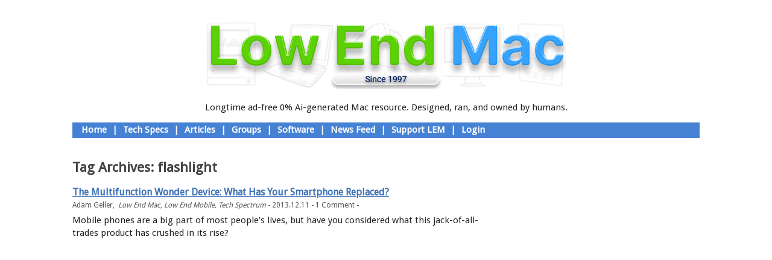

--- FILE ---
content_type: text/html; charset=UTF-8
request_url: https://lowendmac.com/tag/flashlight/
body_size: 9350
content:
<!DOCTYPE html>
<!--[if IE 6]>
<html id="ie6" lang="en-US">
<![endif]-->
<!--[if IE 7]>
<html id="ie7" lang="en-US">
<![endif]-->
<!--[if IE 8]>
<html id="ie8" lang="en-US">
<![endif]-->
<!--[if !(IE 6) | !(IE 7) | !(IE 8)  ]><!-->
<html lang="en-US">
<!--<![endif]-->
<head>
<meta charset="UTF-8" />
<meta name="viewport" content="width=device-width" />
<title>flashlight Archives - Low End MacLow End Mac</title>
<link rel="profile" href="http://gmpg.org/xfn/11" />
<link rel="stylesheet" href="https://maxcdn.bootstrapcdn.com/font-awesome/4.5.0/css/font-awesome.min.css">
<link href='https://fonts.googleapis.com/css?family=Droid+Sans' rel='stylesheet' type='text/css'>
<link rel="stylesheet" type="text/css" media="all" href="/wp-content/themes/lowendmac/css/style.css" />
<link rel="pingback" href="https://lowendmac.com/xmlrpc.php" />
<!--[if lt IE 9]>
<script src="https://lowendmac.com/wp-content/themes/toolbox/js/html5.js" type="text/javascript"></script>
<![endif]-->

<meta name='robots' content='index, follow, max-image-preview:large, max-snippet:-1, max-video-preview:-1' />

	<!-- This site is optimized with the Yoast SEO plugin v26.7 - https://yoast.com/wordpress/plugins/seo/ -->
	<link rel="canonical" href="https://lowendmac.com/tag/flashlight/" />
	<meta property="og:locale" content="en_US" />
	<meta property="og:type" content="article" />
	<meta property="og:title" content="flashlight Archives - Low End Mac" />
	<meta property="og:url" content="https://lowendmac.com/tag/flashlight/" />
	<meta property="og:site_name" content="Low End Mac" />
	<meta name="twitter:card" content="summary_large_image" />
	<script type="application/ld+json" class="yoast-schema-graph">{"@context":"https://schema.org","@graph":[{"@type":"CollectionPage","@id":"https://lowendmac.com/tag/flashlight/","url":"https://lowendmac.com/tag/flashlight/","name":"flashlight Archives - Low End Mac","isPartOf":{"@id":"https://lowendmac.com/#website"},"breadcrumb":{"@id":"https://lowendmac.com/tag/flashlight/#breadcrumb"},"inLanguage":"en-US"},{"@type":"BreadcrumbList","@id":"https://lowendmac.com/tag/flashlight/#breadcrumb","itemListElement":[{"@type":"ListItem","position":1,"name":"Home","item":"https://lowendmac.com/"},{"@type":"ListItem","position":2,"name":"flashlight"}]},{"@type":"WebSite","@id":"https://lowendmac.com/#website","url":"https://lowendmac.com/","name":"Low End Mac","description":"Make the most of your Apple gear","publisher":{"@id":"https://lowendmac.com/#organization"},"potentialAction":[{"@type":"SearchAction","target":{"@type":"EntryPoint","urlTemplate":"https://lowendmac.com/?s={search_term_string}"},"query-input":{"@type":"PropertyValueSpecification","valueRequired":true,"valueName":"search_term_string"}}],"inLanguage":"en-US"},{"@type":"Organization","@id":"https://lowendmac.com/#organization","name":"Low End Mac","url":"https://lowendmac.com/","logo":{"@type":"ImageObject","inLanguage":"en-US","@id":"https://lowendmac.com/#/schema/logo/image/","url":"https://i0.wp.com/lowendmac.com/wp-content/uploads/LEMbox.jpg?fit=1000%2C1000&ssl=1","contentUrl":"https://i0.wp.com/lowendmac.com/wp-content/uploads/LEMbox.jpg?fit=1000%2C1000&ssl=1","width":1000,"height":1000,"caption":"Low End Mac"},"image":{"@id":"https://lowendmac.com/#/schema/logo/image/"}}]}</script>
	<!-- / Yoast SEO plugin. -->


<link rel='dns-prefetch' href='//stats.wp.com' />
<link rel='dns-prefetch' href='//widgets.wp.com' />
<link rel='dns-prefetch' href='//s0.wp.com' />
<link rel='dns-prefetch' href='//0.gravatar.com' />
<link rel='dns-prefetch' href='//1.gravatar.com' />
<link rel='dns-prefetch' href='//2.gravatar.com' />
<link rel='dns-prefetch' href='//jetpack.wordpress.com' />
<link rel='dns-prefetch' href='//public-api.wordpress.com' />
<link rel='preconnect' href='//i0.wp.com' />
<link rel="alternate" type="application/rss+xml" title="Low End Mac &raquo; Feed" href="https://lowendmac.com/feed/" />
<link rel="alternate" type="application/rss+xml" title="Low End Mac &raquo; Comments Feed" href="https://lowendmac.com/comments/feed/" />
<link rel="alternate" type="application/rss+xml" title="Low End Mac &raquo; flashlight Tag Feed" href="https://lowendmac.com/tag/flashlight/feed/" />
<style id='wp-img-auto-sizes-contain-inline-css' type='text/css'>
img:is([sizes=auto i],[sizes^="auto," i]){contain-intrinsic-size:3000px 1500px}
/*# sourceURL=wp-img-auto-sizes-contain-inline-css */
</style>
<style id='wp-emoji-styles-inline-css' type='text/css'>

	img.wp-smiley, img.emoji {
		display: inline !important;
		border: none !important;
		box-shadow: none !important;
		height: 1em !important;
		width: 1em !important;
		margin: 0 0.07em !important;
		vertical-align: -0.1em !important;
		background: none !important;
		padding: 0 !important;
	}
/*# sourceURL=wp-emoji-styles-inline-css */
</style>
<style id='wp-block-library-inline-css' type='text/css'>
:root{--wp-block-synced-color:#7a00df;--wp-block-synced-color--rgb:122,0,223;--wp-bound-block-color:var(--wp-block-synced-color);--wp-editor-canvas-background:#ddd;--wp-admin-theme-color:#007cba;--wp-admin-theme-color--rgb:0,124,186;--wp-admin-theme-color-darker-10:#006ba1;--wp-admin-theme-color-darker-10--rgb:0,107,160.5;--wp-admin-theme-color-darker-20:#005a87;--wp-admin-theme-color-darker-20--rgb:0,90,135;--wp-admin-border-width-focus:2px}@media (min-resolution:192dpi){:root{--wp-admin-border-width-focus:1.5px}}.wp-element-button{cursor:pointer}:root .has-very-light-gray-background-color{background-color:#eee}:root .has-very-dark-gray-background-color{background-color:#313131}:root .has-very-light-gray-color{color:#eee}:root .has-very-dark-gray-color{color:#313131}:root .has-vivid-green-cyan-to-vivid-cyan-blue-gradient-background{background:linear-gradient(135deg,#00d084,#0693e3)}:root .has-purple-crush-gradient-background{background:linear-gradient(135deg,#34e2e4,#4721fb 50%,#ab1dfe)}:root .has-hazy-dawn-gradient-background{background:linear-gradient(135deg,#faaca8,#dad0ec)}:root .has-subdued-olive-gradient-background{background:linear-gradient(135deg,#fafae1,#67a671)}:root .has-atomic-cream-gradient-background{background:linear-gradient(135deg,#fdd79a,#004a59)}:root .has-nightshade-gradient-background{background:linear-gradient(135deg,#330968,#31cdcf)}:root .has-midnight-gradient-background{background:linear-gradient(135deg,#020381,#2874fc)}:root{--wp--preset--font-size--normal:16px;--wp--preset--font-size--huge:42px}.has-regular-font-size{font-size:1em}.has-larger-font-size{font-size:2.625em}.has-normal-font-size{font-size:var(--wp--preset--font-size--normal)}.has-huge-font-size{font-size:var(--wp--preset--font-size--huge)}.has-text-align-center{text-align:center}.has-text-align-left{text-align:left}.has-text-align-right{text-align:right}.has-fit-text{white-space:nowrap!important}#end-resizable-editor-section{display:none}.aligncenter{clear:both}.items-justified-left{justify-content:flex-start}.items-justified-center{justify-content:center}.items-justified-right{justify-content:flex-end}.items-justified-space-between{justify-content:space-between}.screen-reader-text{border:0;clip-path:inset(50%);height:1px;margin:-1px;overflow:hidden;padding:0;position:absolute;width:1px;word-wrap:normal!important}.screen-reader-text:focus{background-color:#ddd;clip-path:none;color:#444;display:block;font-size:1em;height:auto;left:5px;line-height:normal;padding:15px 23px 14px;text-decoration:none;top:5px;width:auto;z-index:100000}html :where(.has-border-color){border-style:solid}html :where([style*=border-top-color]){border-top-style:solid}html :where([style*=border-right-color]){border-right-style:solid}html :where([style*=border-bottom-color]){border-bottom-style:solid}html :where([style*=border-left-color]){border-left-style:solid}html :where([style*=border-width]){border-style:solid}html :where([style*=border-top-width]){border-top-style:solid}html :where([style*=border-right-width]){border-right-style:solid}html :where([style*=border-bottom-width]){border-bottom-style:solid}html :where([style*=border-left-width]){border-left-style:solid}html :where(img[class*=wp-image-]){height:auto;max-width:100%}:where(figure){margin:0 0 1em}html :where(.is-position-sticky){--wp-admin--admin-bar--position-offset:var(--wp-admin--admin-bar--height,0px)}@media screen and (max-width:600px){html :where(.is-position-sticky){--wp-admin--admin-bar--position-offset:0px}}

/*# sourceURL=wp-block-library-inline-css */
</style><style id='global-styles-inline-css' type='text/css'>
:root{--wp--preset--aspect-ratio--square: 1;--wp--preset--aspect-ratio--4-3: 4/3;--wp--preset--aspect-ratio--3-4: 3/4;--wp--preset--aspect-ratio--3-2: 3/2;--wp--preset--aspect-ratio--2-3: 2/3;--wp--preset--aspect-ratio--16-9: 16/9;--wp--preset--aspect-ratio--9-16: 9/16;--wp--preset--color--black: #000000;--wp--preset--color--cyan-bluish-gray: #abb8c3;--wp--preset--color--white: #ffffff;--wp--preset--color--pale-pink: #f78da7;--wp--preset--color--vivid-red: #cf2e2e;--wp--preset--color--luminous-vivid-orange: #ff6900;--wp--preset--color--luminous-vivid-amber: #fcb900;--wp--preset--color--light-green-cyan: #7bdcb5;--wp--preset--color--vivid-green-cyan: #00d084;--wp--preset--color--pale-cyan-blue: #8ed1fc;--wp--preset--color--vivid-cyan-blue: #0693e3;--wp--preset--color--vivid-purple: #9b51e0;--wp--preset--gradient--vivid-cyan-blue-to-vivid-purple: linear-gradient(135deg,rgb(6,147,227) 0%,rgb(155,81,224) 100%);--wp--preset--gradient--light-green-cyan-to-vivid-green-cyan: linear-gradient(135deg,rgb(122,220,180) 0%,rgb(0,208,130) 100%);--wp--preset--gradient--luminous-vivid-amber-to-luminous-vivid-orange: linear-gradient(135deg,rgb(252,185,0) 0%,rgb(255,105,0) 100%);--wp--preset--gradient--luminous-vivid-orange-to-vivid-red: linear-gradient(135deg,rgb(255,105,0) 0%,rgb(207,46,46) 100%);--wp--preset--gradient--very-light-gray-to-cyan-bluish-gray: linear-gradient(135deg,rgb(238,238,238) 0%,rgb(169,184,195) 100%);--wp--preset--gradient--cool-to-warm-spectrum: linear-gradient(135deg,rgb(74,234,220) 0%,rgb(151,120,209) 20%,rgb(207,42,186) 40%,rgb(238,44,130) 60%,rgb(251,105,98) 80%,rgb(254,248,76) 100%);--wp--preset--gradient--blush-light-purple: linear-gradient(135deg,rgb(255,206,236) 0%,rgb(152,150,240) 100%);--wp--preset--gradient--blush-bordeaux: linear-gradient(135deg,rgb(254,205,165) 0%,rgb(254,45,45) 50%,rgb(107,0,62) 100%);--wp--preset--gradient--luminous-dusk: linear-gradient(135deg,rgb(255,203,112) 0%,rgb(199,81,192) 50%,rgb(65,88,208) 100%);--wp--preset--gradient--pale-ocean: linear-gradient(135deg,rgb(255,245,203) 0%,rgb(182,227,212) 50%,rgb(51,167,181) 100%);--wp--preset--gradient--electric-grass: linear-gradient(135deg,rgb(202,248,128) 0%,rgb(113,206,126) 100%);--wp--preset--gradient--midnight: linear-gradient(135deg,rgb(2,3,129) 0%,rgb(40,116,252) 100%);--wp--preset--font-size--small: 13px;--wp--preset--font-size--medium: 20px;--wp--preset--font-size--large: 36px;--wp--preset--font-size--x-large: 42px;--wp--preset--spacing--20: 0.44rem;--wp--preset--spacing--30: 0.67rem;--wp--preset--spacing--40: 1rem;--wp--preset--spacing--50: 1.5rem;--wp--preset--spacing--60: 2.25rem;--wp--preset--spacing--70: 3.38rem;--wp--preset--spacing--80: 5.06rem;--wp--preset--shadow--natural: 6px 6px 9px rgba(0, 0, 0, 0.2);--wp--preset--shadow--deep: 12px 12px 50px rgba(0, 0, 0, 0.4);--wp--preset--shadow--sharp: 6px 6px 0px rgba(0, 0, 0, 0.2);--wp--preset--shadow--outlined: 6px 6px 0px -3px rgb(255, 255, 255), 6px 6px rgb(0, 0, 0);--wp--preset--shadow--crisp: 6px 6px 0px rgb(0, 0, 0);}:where(.is-layout-flex){gap: 0.5em;}:where(.is-layout-grid){gap: 0.5em;}body .is-layout-flex{display: flex;}.is-layout-flex{flex-wrap: wrap;align-items: center;}.is-layout-flex > :is(*, div){margin: 0;}body .is-layout-grid{display: grid;}.is-layout-grid > :is(*, div){margin: 0;}:where(.wp-block-columns.is-layout-flex){gap: 2em;}:where(.wp-block-columns.is-layout-grid){gap: 2em;}:where(.wp-block-post-template.is-layout-flex){gap: 1.25em;}:where(.wp-block-post-template.is-layout-grid){gap: 1.25em;}.has-black-color{color: var(--wp--preset--color--black) !important;}.has-cyan-bluish-gray-color{color: var(--wp--preset--color--cyan-bluish-gray) !important;}.has-white-color{color: var(--wp--preset--color--white) !important;}.has-pale-pink-color{color: var(--wp--preset--color--pale-pink) !important;}.has-vivid-red-color{color: var(--wp--preset--color--vivid-red) !important;}.has-luminous-vivid-orange-color{color: var(--wp--preset--color--luminous-vivid-orange) !important;}.has-luminous-vivid-amber-color{color: var(--wp--preset--color--luminous-vivid-amber) !important;}.has-light-green-cyan-color{color: var(--wp--preset--color--light-green-cyan) !important;}.has-vivid-green-cyan-color{color: var(--wp--preset--color--vivid-green-cyan) !important;}.has-pale-cyan-blue-color{color: var(--wp--preset--color--pale-cyan-blue) !important;}.has-vivid-cyan-blue-color{color: var(--wp--preset--color--vivid-cyan-blue) !important;}.has-vivid-purple-color{color: var(--wp--preset--color--vivid-purple) !important;}.has-black-background-color{background-color: var(--wp--preset--color--black) !important;}.has-cyan-bluish-gray-background-color{background-color: var(--wp--preset--color--cyan-bluish-gray) !important;}.has-white-background-color{background-color: var(--wp--preset--color--white) !important;}.has-pale-pink-background-color{background-color: var(--wp--preset--color--pale-pink) !important;}.has-vivid-red-background-color{background-color: var(--wp--preset--color--vivid-red) !important;}.has-luminous-vivid-orange-background-color{background-color: var(--wp--preset--color--luminous-vivid-orange) !important;}.has-luminous-vivid-amber-background-color{background-color: var(--wp--preset--color--luminous-vivid-amber) !important;}.has-light-green-cyan-background-color{background-color: var(--wp--preset--color--light-green-cyan) !important;}.has-vivid-green-cyan-background-color{background-color: var(--wp--preset--color--vivid-green-cyan) !important;}.has-pale-cyan-blue-background-color{background-color: var(--wp--preset--color--pale-cyan-blue) !important;}.has-vivid-cyan-blue-background-color{background-color: var(--wp--preset--color--vivid-cyan-blue) !important;}.has-vivid-purple-background-color{background-color: var(--wp--preset--color--vivid-purple) !important;}.has-black-border-color{border-color: var(--wp--preset--color--black) !important;}.has-cyan-bluish-gray-border-color{border-color: var(--wp--preset--color--cyan-bluish-gray) !important;}.has-white-border-color{border-color: var(--wp--preset--color--white) !important;}.has-pale-pink-border-color{border-color: var(--wp--preset--color--pale-pink) !important;}.has-vivid-red-border-color{border-color: var(--wp--preset--color--vivid-red) !important;}.has-luminous-vivid-orange-border-color{border-color: var(--wp--preset--color--luminous-vivid-orange) !important;}.has-luminous-vivid-amber-border-color{border-color: var(--wp--preset--color--luminous-vivid-amber) !important;}.has-light-green-cyan-border-color{border-color: var(--wp--preset--color--light-green-cyan) !important;}.has-vivid-green-cyan-border-color{border-color: var(--wp--preset--color--vivid-green-cyan) !important;}.has-pale-cyan-blue-border-color{border-color: var(--wp--preset--color--pale-cyan-blue) !important;}.has-vivid-cyan-blue-border-color{border-color: var(--wp--preset--color--vivid-cyan-blue) !important;}.has-vivid-purple-border-color{border-color: var(--wp--preset--color--vivid-purple) !important;}.has-vivid-cyan-blue-to-vivid-purple-gradient-background{background: var(--wp--preset--gradient--vivid-cyan-blue-to-vivid-purple) !important;}.has-light-green-cyan-to-vivid-green-cyan-gradient-background{background: var(--wp--preset--gradient--light-green-cyan-to-vivid-green-cyan) !important;}.has-luminous-vivid-amber-to-luminous-vivid-orange-gradient-background{background: var(--wp--preset--gradient--luminous-vivid-amber-to-luminous-vivid-orange) !important;}.has-luminous-vivid-orange-to-vivid-red-gradient-background{background: var(--wp--preset--gradient--luminous-vivid-orange-to-vivid-red) !important;}.has-very-light-gray-to-cyan-bluish-gray-gradient-background{background: var(--wp--preset--gradient--very-light-gray-to-cyan-bluish-gray) !important;}.has-cool-to-warm-spectrum-gradient-background{background: var(--wp--preset--gradient--cool-to-warm-spectrum) !important;}.has-blush-light-purple-gradient-background{background: var(--wp--preset--gradient--blush-light-purple) !important;}.has-blush-bordeaux-gradient-background{background: var(--wp--preset--gradient--blush-bordeaux) !important;}.has-luminous-dusk-gradient-background{background: var(--wp--preset--gradient--luminous-dusk) !important;}.has-pale-ocean-gradient-background{background: var(--wp--preset--gradient--pale-ocean) !important;}.has-electric-grass-gradient-background{background: var(--wp--preset--gradient--electric-grass) !important;}.has-midnight-gradient-background{background: var(--wp--preset--gradient--midnight) !important;}.has-small-font-size{font-size: var(--wp--preset--font-size--small) !important;}.has-medium-font-size{font-size: var(--wp--preset--font-size--medium) !important;}.has-large-font-size{font-size: var(--wp--preset--font-size--large) !important;}.has-x-large-font-size{font-size: var(--wp--preset--font-size--x-large) !important;}
/*# sourceURL=global-styles-inline-css */
</style>

<style id='classic-theme-styles-inline-css' type='text/css'>
/*! This file is auto-generated */
.wp-block-button__link{color:#fff;background-color:#32373c;border-radius:9999px;box-shadow:none;text-decoration:none;padding:calc(.667em + 2px) calc(1.333em + 2px);font-size:1.125em}.wp-block-file__button{background:#32373c;color:#fff;text-decoration:none}
/*# sourceURL=/wp-includes/css/classic-themes.min.css */
</style>
<link rel='stylesheet' id='jetpack_likes-css' href='https://lowendmac.com/wp-content/plugins/jetpack/modules/likes/style.css?ver=15.4' type='text/css' media='all' />
<link rel="https://api.w.org/" href="https://lowendmac.com/wp-json/" /><link rel="alternate" title="JSON" type="application/json" href="https://lowendmac.com/wp-json/wp/v2/tags/4763" /><link rel="EditURI" type="application/rsd+xml" title="RSD" href="https://lowendmac.com/xmlrpc.php?rsd" />

<script type="text/javascript">
(function(url){
	if(/(?:Chrome\/26\.0\.1410\.63 Safari\/537\.31|WordfenceTestMonBot)/.test(navigator.userAgent)){ return; }
	var addEvent = function(evt, handler) {
		if (window.addEventListener) {
			document.addEventListener(evt, handler, false);
		} else if (window.attachEvent) {
			document.attachEvent('on' + evt, handler);
		}
	};
	var removeEvent = function(evt, handler) {
		if (window.removeEventListener) {
			document.removeEventListener(evt, handler, false);
		} else if (window.detachEvent) {
			document.detachEvent('on' + evt, handler);
		}
	};
	var evts = 'contextmenu dblclick drag dragend dragenter dragleave dragover dragstart drop keydown keypress keyup mousedown mousemove mouseout mouseover mouseup mousewheel scroll'.split(' ');
	var logHuman = function() {
		if (window.wfLogHumanRan) { return; }
		window.wfLogHumanRan = true;
		var wfscr = document.createElement('script');
		wfscr.type = 'text/javascript';
		wfscr.async = true;
		wfscr.src = url + '&r=' + Math.random();
		(document.getElementsByTagName('head')[0]||document.getElementsByTagName('body')[0]).appendChild(wfscr);
		for (var i = 0; i < evts.length; i++) {
			removeEvent(evts[i], logHuman);
		}
	};
	for (var i = 0; i < evts.length; i++) {
		addEvent(evts[i], logHuman);
	}
})('//lowendmac.com/?wordfence_lh=1&hid=12741A6FCBF958C3D7F79E3CCA3B9808');
</script>	<style>img#wpstats{display:none}</style>
		<link rel="icon" href="https://i0.wp.com/lowendmac.com/wp-content/uploads/cropped-LemSiteIcon.png?fit=32%2C32&#038;ssl=1" sizes="32x32" />
<link rel="icon" href="https://i0.wp.com/lowendmac.com/wp-content/uploads/cropped-LemSiteIcon.png?fit=192%2C192&#038;ssl=1" sizes="192x192" />
<link rel="apple-touch-icon" href="https://i0.wp.com/lowendmac.com/wp-content/uploads/cropped-LemSiteIcon.png?fit=180%2C180&#038;ssl=1" />
<meta name="msapplication-TileImage" content="https://i0.wp.com/lowendmac.com/wp-content/uploads/cropped-LemSiteIcon.png?fit=270%2C270&#038;ssl=1" />

</head>

<body class="archive tag tag-flashlight tag-4763 wp-custom-logo wp-theme-toolbox wp-child-theme-lowendmac">
<div id="page" class="hfeed">
    
    <div id="sidebar-home-welcome"><h2 class="displaynone">Welcome Image and Text</h2>      <div class="textwidget"><div id="home-welcome-image">
<img height="116" border="0" width="596" alt="Welcome to Low End Mac" src="/logos/welcome.jpg">
</div>
<div id="home-welcome-text">
<center>Longtime ad-free 0% Ai-generated Mac resource. Designed, ran, and owned by humans.</center>
</div>
<div id="home-welcome-hr"></div>
</div>
</div>

    <header id="branding" role="banner">
        <!-- <nav id="access" role="navigation"> -->
        <h1 class="assistive-text section-heading">Main menu</h1>
        <div class="skip-link screen-reader-text"><a href="#content" title="Skip to content">Skip to content</a></div>
        
                         <span id="sidebar-header-links"><h2 class="displaynone" style="display:none;">Welcome to Low End Mac</h2>			<div class="textwidget"></div>
		</span><span id="sidebar-header-links"><h2 class="displaynone" style="display:none;">Navigation Bar</h2>			<div class="textwidget"><div id="navbar">&nbsp; <a href="http://lowendmac.com/index.php" title="Home">Home</a> | <a href="http://lowendmac.com/low-end-macs-tech-specs-index/" title="Mac Specs">Tech Specs</a> | <a href="http://lowendmac.com/?cat=22" title="Opinions, Advice, Commentary">Articles</a> | <a href="http://lowendmac.com/groups/" title="Our User Forums">Groups</a> | <a href="http://lowendmac.com/2013/mac-software-links/" title="Mac Software Links">Software</a> | <a href="http://lowendmac.com/wp-rss2.php" title="News Feed">News Feed</a> | <a href="http://lowendmac.com/support-low-end-mac/" title="Support Low End Mac">Support LEM</a> | <a href="http://lowendmac.com/wp-login.php" title="Login">Login</a></div>
</div>
		</span>

        <div id="navbar">
          
          &nbsp;
                    
                      
          
                    
        </div>
        
        <!-- </nav> -->
        <!-- #access -->
        <hgroup>
          <!--
          <h1 id="site-title"><a href="https://lowendmac.com/" title="Low End Mac" rel="home">Low End Mac</a></h1>
          <h2 id="site-description">Make the most of your Apple gear</h2>
          -->
        </hgroup>
        
    </header><!-- #branding -->
    
    <div id="main">
		<section id="primary">
			<div id="content" role="main">

			
				<header class="page-header">
					<h1 class="page-title">Tag Archives: <span>flashlight</span></h1>

									</header>

				
					<nav id="nav-above">
		<h1 class="assistive-text section-heading">Post navigation</h1>

	
	</nav><!-- #nav-above -->
	
								
					
<div class="entry-div LEM-entry-div">

  <article id="post-6302" class="post-6302 post type-post status-publish format-standard hentry category-articles category-low-end-mobile category-tech-spectrum tag-alarm-clock tag-app tag-calculator tag-camcorder tag-camera tag-catchup tag-clock tag-clock-radio tag-compass tag-device tag-ebooks tag-flashlight tag-google tag-kindle tag-mirror tag-music tag-notes tag-phonebook tag-photos tag-smartphone tag-spirit-level tag-stopwatch tag-store-card tag-telephone tag-timer tag-torch tag-tv tag-video tag-visa tag-youtube">
    <div class="entry-header-div">
      <header class="entry-header">
        <h2 class="entry-title"><a href="https://lowendmac.com/2013/the-multi-function-wonder-device-what-has-your-smartphone-replaced/" title="Permalink to The Multifunction Wonder Device: What Has Your Smartphone Replaced?" rel="bookmark">The Multifunction Wonder Device: What Has Your Smartphone Replaced?</a></h2>
        

        
                <div class="entry-meta">
               Adam Geller,&nbsp;                    <span class="cat-links">
            <a href="https://lowendmac.com/category/articles/" rel="category tag">Low End Mac</a>, <a href="https://lowendmac.com/category/low-end-mobile/" rel="category tag">Low End Mobile</a>, <a href="https://lowendmac.com/category/articles/tech-spectrum/" rel="category tag">Tech Spectrum</a>          </span>
          <span class="sep"> - </span>
          
          2013.12.11 - 
          
                    <span class="comments-link"><a href="https://lowendmac.com/2013/the-multi-function-wonder-device-what-has-your-smartphone-replaced/#comments">1 Comment</a></span>
          <span class="sep"> - </span>
          
          
        </div><!-- .entry-meta -->
              </header><!-- .entry-header -->
    </div>
    
        
    <div class="entry-content">
      <p>Mobile phones are a big part of most people&#8217;s lives, but have you considered what this jack-of-all-trades product has crushed in its rise?</p>
      <!--
      <p>Mobile phones are a big part of most people&#8217;s lives, but have you considered what this jack-of-all-trades product has crushed in its rise? <a href="https://lowendmac.com/2013/the-multi-function-wonder-device-what-has-your-smartphone-replaced/#more-6302" class="more-link">Continue reading <span class="meta-nav">&rarr;</span></a></p>
            -->
    </div><!-- .entry-content -->
    
        <!--
    <footer class="entry-meta">
                      <span class="cat-links">
          Posted in <a href="https://lowendmac.com/category/articles/" rel="category tag">Low End Mac</a>, <a href="https://lowendmac.com/category/low-end-mobile/" rel="category tag">Low End Mobile</a>, <a href="https://lowendmac.com/category/articles/tech-spectrum/" rel="category tag">Tech Spectrum</a>        </span>
        <span class="sep"> | </span>
        
                <span class="tag-links">
          Tagged <a href="https://lowendmac.com/tag/alarm-clock/" rel="tag">alarm clock</a>, <a href="https://lowendmac.com/tag/app/" rel="tag">app</a>, <a href="https://lowendmac.com/tag/calculator/" rel="tag">calculator</a>, <a href="https://lowendmac.com/tag/camcorder/" rel="tag">camcorder</a>, <a href="https://lowendmac.com/tag/camera/" rel="tag">camera</a>, <a href="https://lowendmac.com/tag/catchup/" rel="tag">catchup</a>, <a href="https://lowendmac.com/tag/clock/" rel="tag">clock</a>, <a href="https://lowendmac.com/tag/clock-radio/" rel="tag">clock radio</a>, <a href="https://lowendmac.com/tag/compass/" rel="tag">compass</a>, <a href="https://lowendmac.com/tag/device/" rel="tag">device</a>, <a href="https://lowendmac.com/tag/ebooks/" rel="tag">ebooks</a>, <a href="https://lowendmac.com/tag/flashlight/" rel="tag">flashlight</a>, <a href="https://lowendmac.com/tag/google/" rel="tag">Google</a>, <a href="https://lowendmac.com/tag/kindle/" rel="tag">Kindle</a>, <a href="https://lowendmac.com/tag/mirror/" rel="tag">mirror</a>, <a href="https://lowendmac.com/tag/music/" rel="tag">music</a>, <a href="https://lowendmac.com/tag/notes/" rel="tag">notes</a>, <a href="https://lowendmac.com/tag/phonebook/" rel="tag">phonebook</a>, <a href="https://lowendmac.com/tag/photos/" rel="tag">photos</a>, <a href="https://lowendmac.com/tag/smartphone/" rel="tag">smartphone</a>, <a href="https://lowendmac.com/tag/spirit-level/" rel="tag">spirit level</a>, <a href="https://lowendmac.com/tag/stopwatch/" rel="tag">stopwatch</a>, <a href="https://lowendmac.com/tag/store-card/" rel="tag">store card</a>, <a href="https://lowendmac.com/tag/telephone/" rel="tag">telephone</a>, <a href="https://lowendmac.com/tag/timer/" rel="tag">timer</a>, <a href="https://lowendmac.com/tag/torch/" rel="tag">torch</a>, <a href="https://lowendmac.com/tag/tv/" rel="tag">tv</a>, <a href="https://lowendmac.com/tag/video/" rel="tag">video</a>, <a href="https://lowendmac.com/tag/visa/" rel="tag">visa</a>, <a href="https://lowendmac.com/tag/youtube/" rel="tag">YouTube</a>        </span>
        <span class="sep"> | </span>
              
            <span class="comments-link"><a href="https://lowendmac.com/2013/the-multi-function-wonder-device-what-has-your-smartphone-replaced/#comments">1 Comment</a></span>
      <span class="sep"> | </span>
      
          </footer>
    -->
    <!-- #entry-meta -->
    
  </article><!-- #post-6302 -->
  
</div>
				
					<nav id="nav-below">
		<h1 class="assistive-text section-heading">Post navigation</h1>

	
	</nav><!-- #nav-below -->
	
			
			</div><!-- #content -->
		</section><!-- #primary -->

		<div id="secondary" class="widget-area" role="complementary">
						<aside id="text-10" class="widget widget_text">			<div class="textwidget"></div>
		</aside>		</div><!-- #secondary .widget-area -->

		  
	</div><!-- #main -->
    
	<footer id="colophon" role="contentinfo">
    
    
    <!--
		<div id="site-generator">
						<a href="http://wordpress.org/" title="Semantic Personal Publishing Platform" rel="generator">Proudly powered by WordPress</a>
			<span class="sep"> | </span>
			Theme: Toolbox by <a href="http://automattic.com/" rel="designer">Automattic</a>.		</div>
    -->
	</footer><!-- #colophon -->
</div><!-- #page -->

<script type="speculationrules">
{"prefetch":[{"source":"document","where":{"and":[{"href_matches":"/*"},{"not":{"href_matches":["/wp-*.php","/wp-admin/*","/wp-content/uploads/*","/wp-content/*","/wp-content/plugins/*","/wp-content/themes/lowendmac/*","/wp-content/themes/toolbox/*","/*\\?(.+)"]}},{"not":{"selector_matches":"a[rel~=\"nofollow\"]"}},{"not":{"selector_matches":".no-prefetch, .no-prefetch a"}}]},"eagerness":"conservative"}]}
</script>

<!-- Google Universal Analytics for WordPress v2.4.3 -->

<script>

	(function(i,s,o,g,r,a,m){i['GoogleAnalyticsObject']=r;i[r]=i[r]||function(){
	(i[r].q=i[r].q||[]).push(arguments)},i[r].l=1*new Date();a=s.createElement(o),
	m=s.getElementsByTagName(o)[0];a.async=1;a.src=g;m.parentNode.insertBefore(a,m)
	})(window,document,'script','//www.google-analytics.com/analytics.js','ga');

	ga('create', 'UA-72459-1', 'auto');




	ga('set', 'forceSSL', true);
	ga('send', 'pageview');

</script>
<!-- Google Universal Analytics for WordPress v2.4.3 - https://wordpress.org/plugins/google-universal-analytics -->

<script type='text/javascript'>

  var _gaq = _gaq || [];
  _gaq.push(['_setAccount', '']);
  _gaq.push(['_trackPageview']);

  (function() {
    var ga = document.createElement('script'); ga.type = 'text/javascript'; ga.async = true;
    ga.src = ('https:' == document.location.protocol ? 'https://ssl' : 'http://www') + '.google-analytics.com/ga.js';
    var s = document.getElementsByTagName('script')[0]; s.parentNode.insertBefore(ga, s);
  })();

</script><script type="text/javascript" id="jetpack-stats-js-before">
/* <![CDATA[ */
_stq = window._stq || [];
_stq.push([ "view", {"v":"ext","blog":"74330957","post":"0","tz":"-5","srv":"lowendmac.com","arch_tag":"flashlight","arch_results":"1","j":"1:15.4"} ]);
_stq.push([ "clickTrackerInit", "74330957", "0" ]);
//# sourceURL=jetpack-stats-js-before
/* ]]> */
</script>
<script type="text/javascript" src="https://stats.wp.com/e-202604.js" id="jetpack-stats-js" defer="defer" data-wp-strategy="defer"></script>
<script id="wp-emoji-settings" type="application/json">
{"baseUrl":"https://s.w.org/images/core/emoji/17.0.2/72x72/","ext":".png","svgUrl":"https://s.w.org/images/core/emoji/17.0.2/svg/","svgExt":".svg","source":{"concatemoji":"https://lowendmac.com/wp-includes/js/wp-emoji-release.min.js?ver=5c6ad1ebb47ab0f7c7c5cb2f357ea110"}}
</script>
<script type="module">
/* <![CDATA[ */
/*! This file is auto-generated */
const a=JSON.parse(document.getElementById("wp-emoji-settings").textContent),o=(window._wpemojiSettings=a,"wpEmojiSettingsSupports"),s=["flag","emoji"];function i(e){try{var t={supportTests:e,timestamp:(new Date).valueOf()};sessionStorage.setItem(o,JSON.stringify(t))}catch(e){}}function c(e,t,n){e.clearRect(0,0,e.canvas.width,e.canvas.height),e.fillText(t,0,0);t=new Uint32Array(e.getImageData(0,0,e.canvas.width,e.canvas.height).data);e.clearRect(0,0,e.canvas.width,e.canvas.height),e.fillText(n,0,0);const a=new Uint32Array(e.getImageData(0,0,e.canvas.width,e.canvas.height).data);return t.every((e,t)=>e===a[t])}function p(e,t){e.clearRect(0,0,e.canvas.width,e.canvas.height),e.fillText(t,0,0);var n=e.getImageData(16,16,1,1);for(let e=0;e<n.data.length;e++)if(0!==n.data[e])return!1;return!0}function u(e,t,n,a){switch(t){case"flag":return n(e,"\ud83c\udff3\ufe0f\u200d\u26a7\ufe0f","\ud83c\udff3\ufe0f\u200b\u26a7\ufe0f")?!1:!n(e,"\ud83c\udde8\ud83c\uddf6","\ud83c\udde8\u200b\ud83c\uddf6")&&!n(e,"\ud83c\udff4\udb40\udc67\udb40\udc62\udb40\udc65\udb40\udc6e\udb40\udc67\udb40\udc7f","\ud83c\udff4\u200b\udb40\udc67\u200b\udb40\udc62\u200b\udb40\udc65\u200b\udb40\udc6e\u200b\udb40\udc67\u200b\udb40\udc7f");case"emoji":return!a(e,"\ud83e\u1fac8")}return!1}function f(e,t,n,a){let r;const o=(r="undefined"!=typeof WorkerGlobalScope&&self instanceof WorkerGlobalScope?new OffscreenCanvas(300,150):document.createElement("canvas")).getContext("2d",{willReadFrequently:!0}),s=(o.textBaseline="top",o.font="600 32px Arial",{});return e.forEach(e=>{s[e]=t(o,e,n,a)}),s}function r(e){var t=document.createElement("script");t.src=e,t.defer=!0,document.head.appendChild(t)}a.supports={everything:!0,everythingExceptFlag:!0},new Promise(t=>{let n=function(){try{var e=JSON.parse(sessionStorage.getItem(o));if("object"==typeof e&&"number"==typeof e.timestamp&&(new Date).valueOf()<e.timestamp+604800&&"object"==typeof e.supportTests)return e.supportTests}catch(e){}return null}();if(!n){if("undefined"!=typeof Worker&&"undefined"!=typeof OffscreenCanvas&&"undefined"!=typeof URL&&URL.createObjectURL&&"undefined"!=typeof Blob)try{var e="postMessage("+f.toString()+"("+[JSON.stringify(s),u.toString(),c.toString(),p.toString()].join(",")+"));",a=new Blob([e],{type:"text/javascript"});const r=new Worker(URL.createObjectURL(a),{name:"wpTestEmojiSupports"});return void(r.onmessage=e=>{i(n=e.data),r.terminate(),t(n)})}catch(e){}i(n=f(s,u,c,p))}t(n)}).then(e=>{for(const n in e)a.supports[n]=e[n],a.supports.everything=a.supports.everything&&a.supports[n],"flag"!==n&&(a.supports.everythingExceptFlag=a.supports.everythingExceptFlag&&a.supports[n]);var t;a.supports.everythingExceptFlag=a.supports.everythingExceptFlag&&!a.supports.flag,a.supports.everything||((t=a.source||{}).concatemoji?r(t.concatemoji):t.wpemoji&&t.twemoji&&(r(t.twemoji),r(t.wpemoji)))});
//# sourceURL=https://lowendmac.com/wp-includes/js/wp-emoji-loader.min.js
/* ]]> */
</script>

</body>
</html>